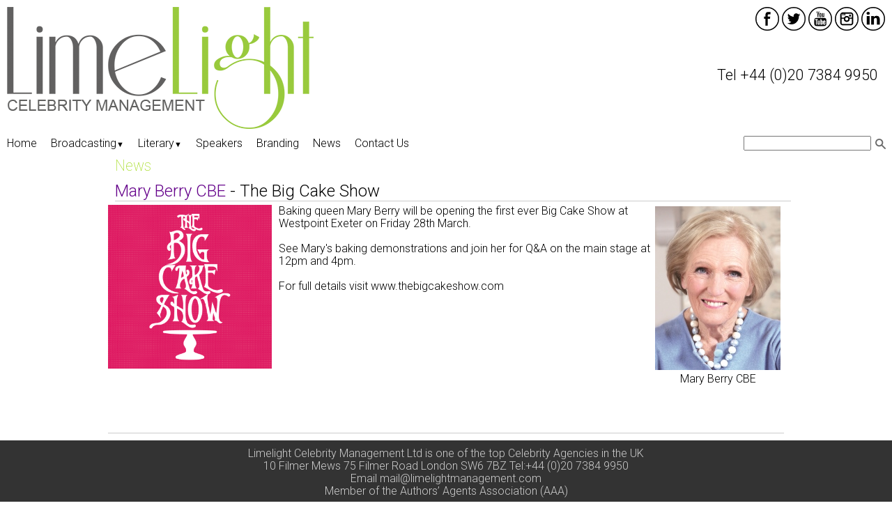

--- FILE ---
content_type: text/html; charset=UTF-8
request_url: https://www.limelightmanagement.com/news/281
body_size: 2522
content:
<!DOCTYPE html>
<html lang="en">
<head>
  <meta charset="utf-8">
  <meta name="format-detection" content="telephone=no">
  <meta name="viewport" content="width=device-width, initial-scale=1, maximum-scale=1">
  
  
  <title>Limelight Management</title>
	<link rel="stylesheet" href="/assets/css/styles.css">
	<!-- Include Sidr bundled CSS theme -->
	<link rel="stylesheet" href="/assets/sidr/stylesheets/jquery.sidr.dark.css"> 
	
	<script type="text/javascript" src="/assets/jquery/jquery-1.11.2.min.js"></script>
	<script type="text/javascript" src="/assets/jquery/jquery-migrate-1.2.1.min.js"></script>
	<script type="text/javascript" src="/assets/sidr/jquery.sidr.min.js"></script>



<script type="text/javascript">

var gaJsHost = (("https:" == document.location.protocol) ? "https://ssl." : "http://www.");

document.write(unescape("%3Cscript src='" + gaJsHost + "google-analytics.com/ga.js' type='text/javascript'%3E%3C/script%3E"));

</script>

<script type="text/javascript">

try {

var pageTracker = _gat._getTracker("UA-3142948-37");

pageTracker._trackPageview();

} catch(err) {}</script>

<meta name="google-site-verification" content="bDByQ_ThpW8nf-e918DITXQCsFCSzLogBsdpYy9Luoc" />

<link href='https://fonts.googleapis.com/css?family=Roboto:100,100italic,300,300italic,400,400italic,500,500italic,700,700italic,900,900italic' rel='stylesheet'>


  
	
	<script type="text/javascript">
    $(document).ready(function(){
			  $('#left-menu').sidr({displace: true,
						   onOpen: function(){
							   // Change the menu icon on open
							   $('#left-menu img.mobileMenuIcon').attr('src','new-image-file');
							   document.getElementById("menu-image").src="/assets/images/social/delete-64x64-white.png";
						   },
						   onClose: function(){
							   // change the menu icon on close
							   document.getElementById("menu-image").src="/assets/images/social/hamburger-64x64-white.png";
						   }		
			});

		});	
	</script>
  </head>  
<body>
<div id="page_container">

<div id="header-thin">
	<div id="iconbar">
		<div class="menu-trigger">
			<a id="left-menu" href="#sidr"><img src="/assets/images/social/hamburger-64x64-white.png" width="34" height="34" border="0" id="menu-image"></a>
		</div>
		<div id="company-social">
			<a href="https://www.facebook.com/pages/Limelight-Celebrity-Management-Ltd/399328580099859?fref=ts">
				<img src="/assets/images/social/facebook-64x64-black-18c.png" width="34" height="34" border="0">
			</a>
			<a href="https://twitter.com/Fionalimelight">
				<img src="/assets/images/social/twitter-64x64-black-17c.png" width="34" height="34" border="0">
			</a>
			<a href="https://www.youtube.com/channel/UCCmxquRk_blKqjR8jKRryFA">
				<img src="/assets/images/social/youtube-64x64-black-9c.png" width="34" height="34" border="0">
			</a>
			<a href="https://instagram.com/limelightcelebritymanagement/">
				<img src="/assets/images/social/instagram-64x64-black-16c.png" width="34" height="34" border="0">
			</a>
			<a href="https://www.linkedin.com/company/limelight-celebrity-management/">
				<img src="/assets/images/social/linkedin-64x64-black-18c.png" width="34" height="34" border="0">
			</a>
		</div>
	</div>
	<div id="company-telephone">
		Tel +44 (0)20 7384 9950
	</div>
	<div id="header-logo">
		<img src="/assets/images/new_logos/newer_logo.png" onclick="location.href='/home';">
	</div>

		
</div>




<div id="header">
	<div id="header-logo">
		<img src="/assets/images/new_logos/newer_logo.png" onclick="location.href='/home';">
	</div>
	<div id="header-right">
		<div id="company-social">
			<a href="https://www.facebook.com/pages/Limelight-Celebrity-Management-Ltd/399328580099859?fref=ts">
				<img src="/assets/images/social/facebook-64x64-black-18c.png" width="34" height="34" border="0">
			</a>
			<a href="https://twitter.com/Fionalimelight">
				<img src="/assets/images/social/twitter-64x64-black-17c.png" width="34" height="34" border="0">
			</a>
			<a href="https://www.youtube.com/channel/UCCmxquRk_blKqjR8jKRryFA">
				<img src="/assets/images/social/youtube-64x64-black-9c.png" width="34" height="34" border="0">
			</a>
			<a href="https://instagram.com/limelightcelebritymanagement/">
				<img src="/assets/images/social/instagram-64x64-black-16c.png" width="34" height="34" border="0">
			</a>
			<a href="https://www.linkedin.com/company/limelight-celebrity-management/">
				<img src="/assets/images/social/linkedin-64x64-black-18c.png" width="34" height="34" border="0">
			</a>
			</div>
					<div id="company-telephone">
			Tel +44 (0)20 7384 9950
		</div>
	</div>
</div><div id="menu-search-wrap">

<div class="menu-wrap">
	<nav class="menu">
		<ul class="clearfix">
			<li><a href="/">Home</a></li>
			<li><a href="#">Broadcasting<span class="arrow">&#9660;</span></a>
				<ul class="sub-menu">
					<li><a href="/clients">All Clients</a></li>
					<li><a href="/clients/male">Male</a></li>
					<li><a href="/clients/female">Female</a></li>
				</ul>
			</li>
			
			<li><a href="#">Literary<span class="arrow">&#9660;</span></a>
				<ul class="sub-menu">
					<li><a href="/clients/authors">Authors</a></li>
					<li><a href="/books">Books</a></li>
					<li><a href="/submissions">Submissions</a></li>
				</ul>			
			</li>
			<li><a href="/clients/speakers">Speakers</a></li>
			<li><a href="/brands">Branding</a></li>
			<li><a href="/news">News</a></li>
			<li><a href="/contact">Contact Us</a></li>
		</ul>
	</nav>
</div>


<div id="searchbox">
	<form id="seachform" action="/search" method="post">
		<input type="text" name="stext" value=""/>
		<input type="image" src="/assets/images/social/search.png" alt="Search"/> &nbsp;
	</form>
</div>
</div>

<div id="sidr">
	<ul id="menu-thin-list">
		<li><a href="/">Home</a></li>
		<li><a href="#">Broadcasting</a>
			<ul class="menu-thin-l2">
				<li><a href="/clients">All Clients</a></li>
				<li><a href="/clients/male">Male</a></li>
				<li><a href="/clients/female">Female</a></li>
			</ul>
		</li>
		<li><a href="#">Literary</a>
			<ul class="menu-thin-l2">
				<li><a href="/clients/authors">Authors</a></li>
				<li><a href="/books">Books</a></li>
				<li><a href="/submissions">Submissions</a></li>
			</ul>			
		</li>
		<li><a href="/clients/speakers">Speakers</a></li>
		<li><a href="/brands">Branding</a></li>
		<li><a href="/news">News</a></li>
		<li><a href="/contact">Contact Us</a></li>
	</ul>
</div>


<div id="bodycontainer">


	<div id="page_title">
		News
	</div>
	<div id="newsitem">

		<div id="newsitem_header">
			<a href="/client/Mary-Berry"><span style="color: #64008a;">Mary Berry CBE</span> - The Big Cake Show</a>
			<!--<a href="/news/281"><span style="color: #64008a;">Mary Berry CBE</span> - The Big Cake Show</a>-->
		</div>
		
		<div id="newsitem_detail">

					<div id="newsitem_image">
				<img src="/uploaded_files/list/1394024174-big-cake-show-share-logo.jpg">
			</div>
			

		
		
		
		<!--	<div id="newsitem_text"> -->
			<div id="newsitem_text">
				Baking queen Mary Berry will be opening the first ever Big Cake Show at Westpoint Exeter on Friday 28th March.<div><br></div><div>See Mary's baking demonstrations and join her for Q&amp;A on the main stage at 12pm and 4pm.</div><div><br></div><div>For full details visit <a href="http://www.thebigcakeshow.com/" title="" target="_blank">www.thebigcakeshow.com</a></div>			</div>



			<div id="newsitem_celeb">
				<div id="newsitem_celeb_img">
				
				
					<a href="/client/Mary-Berry" >
						<img src="/uploaded_files/client/1478698073-MaryBerry_web_large_2.jpg" alt="Mary Berry CBE" name="cCe5GdC"></a>
				
				</div>
				<div class="ns_celeb_name">
					<a href="/client/Mary-Berry">Mary Berry CBE</a>
				</div>
			</div>
			

		</div>

	
		
		
	</div>
	
	
	
	





<div id="footer">
	<div id="footer_text">
		<p align="center" style="color: #ffffff;">
<span style="color:#cccccc; font-size: 12pt;">
Limelight Celebrity Management Ltd is one of the top Celebrity Agencies in the UK<br>
10 Filmer Mews 75 Filmer Road London SW6 7BZ Tel:+44 (0)20 7384 9950<br>Email mail@limelightmanagement.com<br>
Member of the Authors’ Agents Association (AAA)<br>
<br>
</span>
&copy; copyright 2026 Limelight Celebrity Management Ltd. All rights reserved.
</p>	</div>

</div>



	</div>
  </div>
  </body>
</html>





--- FILE ---
content_type: text/css
request_url: https://www.limelightmanagement.com/assets/css/styles.css
body_size: 6580
content:
/**
 * Eric Meyer's Reset CSS v2.0 (http://meyerweb.com/eric/tools/css/reset/)
 * http://cssreset.com
 */
html, body, div, span, applet, object, iframe,
h1, h2, h3, h4, h5, h6, p, blockquote, pre,
a, abbr, acronym, address, big, cite, code,
del, dfn, em, img, ins, kbd, q, s, samp,
small, strike, strong, sub, sup, tt, var,
b, u, i, center,
dl, dt, dd, ol, ul, li,
fieldset, form, label, legend,
table, caption, tbody, tfoot, thead, tr, th, td,
article, aside, canvas, details, embed,
figure, figcaption, footer, header, hgroup,
menu, nav, output, ruby, section, summary,
time, mark, audio, video {
	margin: 0;
	padding: 0;
	border: 0;
	font-size: 100%;
	font: inherit;
	vertical-align: baseline;
}
/* HTML5 display-role reset for older browsers */
article, aside, details, figcaption, figure,
footer, header, hgroup, menu, nav, section {
	display: block;
}
body {
	line-height: 1;
	font-family: Roboto;
	font-weight: 300;	
}
ol, ul {
	list-style: none;
}
blockquote, q {
	quotes: none;
}
blockquote:before, blockquote:after,
q:before, q:after {
	content: '';
	content: none;
}
table {
	border-collapse: collapse;
	border-spacing: 0;
}

@mixin my-vertical-align {
  position: relative;
  top: 50%;
  -webkit-transform: translateY(-50%);
  -ms-transform: translateY(-50%);
  transform: translateY(-50%);
}


/* General settings for all major sections   */
#p1_images, #p1_bodytext, #p1_news, #p1_twitter, #p1_insta, #p1_face, #footer, #p1_news_header, #p1_news_stories, 
	#menu-search-wrap, .news_story, .menu-wrap , .ns_header , #client, #clients, #contact, #brands, #submissions, #newsitem, #newsitem_header,
	#search-results, #search-results-list{
        display: block;
        position: relative;
        float: left;
		background: #fff;
		border-bottom: 1px solid #ccc;
		line-height: 115%;
}

#header, #header-thin, #footer, #p1_images, #p1_bodytext , .menu-wrap, .ns_header, #search-results, #newsitem_header {
	width: 100%;
}

body {
	background: #fff;
}


/* Class for all page titles */
#page_title {
	display: block;
	width: 100%;
	text-indent: 10px;
	/* border-bottom: 1px solid #ccc; */
	line-height: 160%;
	margin-bottom: 4px;
	padding-bottom: 2px;
	text-align: left;
	font-size: 16pt;
	font-weight:100;
  	color: #97D700;
}


/* Class to give maximum body width  */
#bodycontainer {
	max-width: 970px; 
	margin-left: auto; 
	margin-right: auto;
}


/* Contact Page */
#contact{
	width: 100%;

}

#contact_big{
	display: block;
	width: 100%;
}
#contact_small{
	display: none;
}

a {
	text-decoration: none;
	color: #919191;
}

.tester_left{
	display: inline-block;
	text-align: right;
	/*vertical-align: top;*/
	width: 50%;
	margin-left: 0px;
	margin-right: 0px;
	padding-top:4px;
	margin-top: 10px;
}
.addr_pic img{
	width: 100px;
}
.tester_right{
	display: inline-block;
	text-align: left;
	vertical-align: top;
	width: auto;
	margin-left: 0px;
	margin-right: 0px;
	margin-top: 10px;
}

#contact_map{
	margin-top: 10px;
	display: block;
	width: 100%;
	text-align: center;
	margin-bottom: 10px;

}
#contact_frame{
	margin-left: auto;
	margin-right: auto;

	position:relative;
	padding-bottom: 50%;
	height: 0;
	width: 50%;
	overflow: hidden;
}
#contact_frame iframe{
	position: absolute;
	top: 0;
	left: 0;
	width: 100%;
	height: 100%;
}

#mc_embed_signup{
	margin-left: auto;
	margin-right: auto;
	width: 50%;
	margin-top: 100px;
	padding-top: 20px;
	padding-bottom: 20px;
	font-size: 32pt;
	
	text-decoration: underline;

}

.media_col{
	float: left; 
	width: 33.33%;
}

.addrimg img{
	position: relative;
	top: 3px;
	width: 18px;
}


/* Height to match that of the icon - so that clicks work properly on IOS*/
#left-menu{
	font-size: 34px;
}


#header-thin, #sidr{
	display: none;
}

#header-thin a, #header #header-right #company-social a, #clients a, #books a, .tester_right a, #contact_small a, #newsitem_text a, #client_photo_contact a, #mc_embed_signup a, .newsbox_client a{
	text-decoration:none;
		color: #000;

}


#page_container {
	margin-top: 10px;
	margin-left: auto;
	margin-right: auto;
	width: 100%;
	
	font-family: Roboto; 
	font-weight: 300;
	font-size: 12pt;
	color: #000;
	min-width: 320px;
}

#menu-thin {
	margin-top: 10px;
	margin-left: 10px;;
	
	font-family: Roboto; 
	font-weight: 300;
	
	font-size: 12pt;
	color: #000;
}




#header {
	 width: 100%;
	 margin-bottom:5px;
	 margin-top:5px;
	 font-size: 12pt;
	 overflow: hidden;
	 height: 180px;
	 }

#header #header-logo {
	float: left;
	width: 460px;

	}
	
	
#header #header-logo  img{
	/*width: 100%*/
	}



#header #header-right{
	float: none;
	display: block;
	text-align: right;
	margin-right: 10px;
	margin-bottom: 5px;
	height: 100%;
}
	 
#header #header-right #company-social{
	display: inline;
}

#company-social img {
	transition: 0.70s;
	-webkit-transition: 0.70s;
	-moz-transition: 0.70s;
	-ms-transition: 0.70s;
	-o-transition: 0.70s;
  }

#company-social img:hover {
	transition: 0.70s;
	-webkit-transition: 0.70s;
	-moz-transition: 0.70s;
	-ms-transition: 0.70s;
	-o-transition: 0.70s;
	-webkit-transform: rotate(360deg);
	-moz-transform: rotate(360deg);
	-o-transform: rotate(360deg);
	-ms-transform: rotate(360deg);
	transform: rotate(360deg);
}

#header #header-right .header-text {
	display: block;
	position: relative;
	top: 25px;
}
#header #header-right #company-telephone {
	display: block;
	/* position: absolute; */
	right: 0;
	bottom: 0;
	margin-left: 2%;
	font-size: 16pt;
	margin-top: 50px;
	margin-bottom: 20px;
	margin-right: 10px;
	}
	 

#p1_popup button{
	background-color: white;
	border: 1px solid black;
	color: black;
	padding: 15px 32px;
	text-align: center;
	text-decoration: none;
	display: inline-block;
	font-size: 16px;
	width: 200px;
	margin-bottom: 10px;
}	

#p1_popup  button:hover {
	background-color: grey;
	color: white;
}
	
.modal {
    /* display: none; /* Hidden by default */
	position: fixed; /* Stay in place */
	z-index: 1; /* Sit on top */
	padding-top: 5%;
	left: 0;
    top: 0;
    width: 100%; /* Full width */
    height: 100%; /* Full height */
    overflow: auto; /* Enable scroll if needed */
    background-color: rgb(0,0,0); /* Fallback color */
	background-color: rgba(0,0,0,0.4); /* Black w/ opacity */
	
	/* Allows us to fade in the popup */
	visibility: none;
	opacity: 0;
	transition: opacity 600ms, visibility 600ms; 
}

.modal-content {
    background-color: #fefefe;
    margin: auto; /* 15% from the top and centered */
    padding: 20px;
    border: 1px solid #888;
	width: 80%; /* Could be more or less, depending on screen size */
	max-width: 500px;
	text-align: center;
	font: inherit;
	margin-top: 200px;
	/* visibility: none;
	opacity: 0;
	transition: opacity 600ms, visibility 600ms; */
}

#modal-text {
	margin-top: 20px;
	margin-bottom: 20px;
}
#modal-buttons {
	line-height: 150%
}

.clearfix:after {
	display: block;
	clear: both;
}

#menu-search-wrap{
	width: 100%;
	border-bottom: none;
}

.menu-wrap{
    background:#ffffff;
	width: 620px;
	border-bottom: none;
	}

.menu {
	display: inline;
	margin: 0px auto;
}

.menu li {
    margin:0px;
    list-style:none;
}

.menu a {
    transition:all linear 0.15s;
    color:#000000;
	text-decoration:none;
}	

.menu li:hover > a, .menu .current-item > a {
    text-decoration:none;
}

.menu .arrow {
    font-size:11px;
    line-height:0%;
}

.menu > ul > li {
    float:left;
    display:inline-block;
    position:relative;
}

.menu > ul > li > a {
    padding:2px 10px;
	padding-bottom: 5px;
    display:inline-block;
    /*text-shadow:0px 1px 0px rgba(0,0,0,0.4);*/
}

.menu > ul > li:hover > a, .menu > ul > .current-item > a {
    background:#97D700;
	color: #fff;
}

/*----- Bottom Level -----*/
.sub-menu {
    width:200%;
    padding:5px 0px;
    position:absolute;
    top:100%;
    left:0px;
    z-index:-1;
    opacity:0;
    transition:opacity linear 0.15s;
    box-shadow:0px 2px 3px rgba(0,0,0,0.2);
    background:#fff;
}

.menu li:hover .sub-menu {
    z-index:1;
    opacity:1;
}

.sub-menu li {
    display:block;
}
 
.sub-menu li a {
    padding:5px 15px;
    display:block;
}
 
.sub-menu li a:hover, .sub-menu .current-item a {
    background:#97D700;
	color: #fff;
}

#searchbox{
	display: inline-block;
	float: right;
	top: -5px;
}
#searchbox input[type=text]{
	position: absolute;
	top: 0px;
	right: 30px;
	width: 175px;
	font-size: 10pt;
	color:#000000;

}

/* Search results */
#search-results{
	line-height: 115%;
	margin-top: 10px;
	padding-bottom: 10px;
	padding-left: 10px;
}

#search-results-list{
	display: block;
	margin-bottom:100px;
		padding-left: 10px;
		padding-right: 10px;

}
.search-result{
	width: 100%;
	float: left;
	margin-top: 10px;
	cursor: pointer;
}
.search-result a{
	text-decoration: none;
	color: #000000;
}

.search-result-title{
    background:#97D700;
	color: #fff;
		cursor: pointer;

}
.search-result-detail{
	width: 100%;
	cursor: pointer;
}
.search-result-detail-image{
	float: left;
	display: inline;
	margin-right: 10px;
	cursor: pointer;

}
.search-result-detail-image img{
	width: 235px;
}
.search-result-detail-text{
	display: inline;
	width: 100%;
	overflow: hidden;
	cursor: pointer;

}

#search-nav{
	margin-top: 5px;
}

.search-navbutton{
	margin-right: 10px;
}

.search-navbutton a{
	text-decoration: none;
	color: #97D700;
}





/* Header page specific **/
	
#p1_images{
	margin-top: 5px;
	margin-bottom: 20px;
}
.celebs{
	display: none;
}

#p1_images img{
	width: 100%;
	font-size: 0;
	}

#p1_bodytext{
	 margin-bottom:10px;
	 margin-left: 0%;
	 font-size: 13pt;
	 color: black;
}
#p1_bodytext #body-text{
	 top: 0px;
	 min-height: 182px;
	 margin-left: 1%;
	 margin-right: 230px;
	position:relative;

	 }
#p1_bodytext #body-text p{
	margin-bottom: 1em;
	 }
#p1_bodytext  #body-text #body-image{
	position: absolute;
	top: 0;
	right: -230px;
	width: 230px;
	height: 172px;
	min-height: 100%;
	}


#p1_sidebar{
	width: 30%;
	float: right;
}

#p1_news{
	width: 36%;
	margin-right: 1%;
	margin-left: 1%;
	float: left;
	/*height: 200px;*/
}

#p1_news #p1_news_header{
	width: 100%;
	 font-size: 18pt;
	 margin-bottom: 10px;

}
#p1_news_header {
	border-bottom: none;
}

#p1_news #p1_news_stories{
	border-bottom: none;
}


#p1_tweets {
	display: inline-block;
	margin: 0 0 0 0;
	width: 30%;
	float: none;
}


#p1_tweets iframe{
	width: 100% !important;
	/*height: 100px;*/

}
#p1_insta{
	display: inline-block;
	width: 30%;
	float: right;
}

#p1_insta_header{
	margin-top: 5px;
}

#p1_insta_header a{
	text-decoration: none;
	color: #919191;
}
#p1_insta_content{
	margin-top: 10px;
}

#page_title_text{
	text-align: center;
}


#footer{
	margin-top:10px;
	background: #333333;
	font-size: 10pt;
	box-shadow: 0px 500px 0px 500px #333333;
	border-bottom: none;
}
#footer a, #footer #footer-list a{
	text-decoration: none;
	color: #999;

}


#footer #footer_text {
	padding-top: 10px;
	width: 80%;
	margin-left: auto;
	margin-right: auto;
	margin-bottom: 10px;
	line-height: 130%;
	
}

#footer #footer_list {
	border-top: 1px solid #ccc;
	padding-top: 5px;
	width: 80%;
	margin-left: auto;
	margin-right: auto; 
	-webkit-columns: 4 150px;
  -moz-columns: 4 150px;
  columns: 4 150px;
  -webkit-column-gap: 2em;
  -moz-column-gap: 2em;
  column-gap: 2em;
	
}

.footer-letter {
	color:#666;
	border-bottom: 1px solid #666;
	margin-bottom:5px;
	margin-top:5px;

}

.news{
	padding-bottom: 20px;
}

.news_story {
	font-size: 10pt;
	margin-bottom:20px;
	border-bottom: none;
	overflow: hidden;
	cursor: pointer;
	width: 100%;
	}

/*
.news_story:hover, .news_story:hover > div, .news_story a:hover{
	background:#97D700;
	color: #fff;
}
*/

.ns_text:hover, .ns_text2:hover {
	background:#97D700;
	color: #fff;
}



.ns_header {
	font-size: 18pt;
	margin-bottom: 5px;
}

.ns_header a {
	text-decoration: none;
	color: inherit;
}

.ns_celeb{
	float: left;
	width: 110px;
	min-height: 160px;
}

.ns_celeb_img {
}

.ns_celeb_name{
	margin-left: auto;
	margin-right: auto;
	text-align:center;
}
.ns_celeb_name a{
	text-decoration: none;
	color: #000000;
}
.ns_celeb_name a:hover{
	color: #616060;
}

.ns_text {
	display: block;
	overflow: hidden;
	min-width: 110px;
	
	line-height: 1.2em;
	height: 9.6em;
	padding-bottom: 0.1em;
}
.ns_text a {
	text-decoration: none;
	color: inherit;


}


.ns_text2 {
	display: block;
	overflow: hidden;
	min-width: 110px;
	line-height: 1.2em;

	height: 9.6em;
	padding-bottom: 0.1em;
}
.ns_text2 a {
	text-decoration: none;
	color: inherit;
}



/* News list page formats*/
#news{
	width: 98%;
	margin-right: 10px;
	margin-left: 10px;
}
#newsletter_link {
	color: #97D700;
	display: inline-block;
	text-indent: 0;
}
#news_stories{
	border-bottom: none;
}
#news_stories .ns_celeb{
	float: left;
	width: 110px;
	min-height: 160px;
}
#news_stories .ns_text{
	height: auto;
}


/* News item page formats*/
#news_item{
	width: 98%;
	margin-right: 10px;
	margin-left: 10px;
}
#news_story{
	border-bottom: none;
}
#news_story .ns_celeb{
	float: left;
	width: 110px;
	min-height: 160px;
}
#news_story .ns_text{
	height: auto;
}


/* show single new item formats*/
/*#newsitem{
	width: 98%;
	margin-right: 10px;
	margin-left: 10px;
}*/

#newsitem{
	width: 100%;
}
#newsitem_header {
	margin-bottom: 5px;
	font-size: 18pt;
		margin-left: 10px;
}

#newsitem_header a {
	text-decoration: none;
	color: inherit;
}

#newsitem_detail{
width: 100%;
min-height: 360px;
	}
#newsitem_celeb{
	position: absolute;
	display: inline;
	height: 235px;
	/*width: 200px;*/
	float: right;
	right: 5px;
	top: 35px;

	}
#newsitem_text{
margin-left: 10px;
margin-right: 190px;
text-indent: 0px;
	}
	
#newsitem_text_full{
margin-left: 0px;
margin-right: 0px;
	}
	
#newsitem_image{
	height: 235px;
	/*width: 300px;*/
	/*min-height: 280px;*/
	float: left;
	/*position: relative;*/
	/*min-height: 280px;*/
	margin-right: 10px;
}
#newsitem_image img{
	height: 235px;
	/*width: 290px;*/
	/*min-height: 280px;*/
}
#newsitem_video{
	
	margin-top: 10px;
	margin-right: auto;
	margin-left: auto;
	/*margin-left: 200px;*/
	text-align: center;
	width: 100%;	
	
}

#newsitem_video_movie{
	
	margin-left: auto;
	margin-right: auto;
	text-align: center;

	position:relative;
	padding-bottom: 50%;
	height: 0;
	width: 90%;
	overflow: hidden;

}

#newsitem_video_movie iframe{
	position: absolute;
	top: 0;
	left: 0;
	width: 100%;
	height: 100%;
}




/* Client page formats*/


#client{
	margin-top: 10px;

}

#client_head{
	min-height: 40px;
	border-bottom: 1px solid #ccc;
	margin-bottom: 10px;
	padding-bottom: 10px;
}

#client_head_title{
	line-height: 115%;
	font-size: 22pt;
	float: left;
	width: auto;
	margin-top: 10px;
	margin-left: 10px;
}

#client_head_icon{
	display: inline;
	position: relative;
	float: right;
	margin-right: 10px;
}
#client_head_icon img{
	width: 34px;
	height: 34px;
	transition: 0.70s;
	-webkit-transition: 0.70s;
	-moz-transition: 0.70s;
	-ms-transition: 0.70s;
	-o-transition: 0.70s;
}


#client_head_icon img:hover {
	transition: 0.70s;
	-webkit-transition: 0.70s;
	-moz-transition: 0.70s;
	-ms-transition: 0.70s;
	-o-transition: 0.70s;
	-webkit-transform: rotate(360deg);
	-moz-transform: rotate(360deg);
	-o-transform: rotate(360deg);
	-ms-transform: rotate(360deg);
	transform: rotate(360deg);
}



#client_photo{
	width: 180px;
	float: left;
	/*height: 100%;*/
	height: 460px;
	margin-right: 15px;
	margin-left: 10px;
}

#client_cv{
	padding-top:5px;
	padding-bottom:5px;
	
	text-align: center;
    background:#97D700;
	color: #fff;
	cursor: pointer;
}

.client_cv_other {
	padding-top:5px;
	padding-bottom:5px;
	margin-top: 5px;
	text-align: center;
    background:#97D700;
	color: #fff;
	cursor: pointer;
}

#client_photo_contact{
	margin-left: 10px;
	margin-top: 10px;
}


#client_detail{
	float: none;
	display: block;
	margin-left: 10px;
	/*overflow: hidden;*/
	margin-right: 10px;

}

#client_detail_text, #client_detail_text font[color="#fff"], #client_detail_text font[color="#ffffff"], #client_detail_text span, #client_detail_text i{
	/*override any font color defined in DB */
	color: #000 !important;
	display: table;
}

#client_detail_text {
	min-height: 560px;
}

#client_images_other {
	display:block;
	text-align: center;
	float: left;
	width: 100%;

}
.images_detail {
	display: inline-block;
	padding: 0 0 10px 10px

}
.images_detail img {
	width: 240px;
}


#client_detail_booklist{

}
#client_detail_bookitem{
	display: inline-block;
	margin-right: 10px;
}
#client_detail_bookitem img{
	width: 100px;
		cursor: pointer;

}
.client_detail_book_detail {
	display: block;
	width: 100%;
	float: left;
	margin-bottom: 10px;
}



#client_detail_book{
	margin-bottom: 10px;
	margin-right: 10px;

}

#client_detail_book_header{
	font-size: 18pt;
	margin-top: 10px;
	border-bottom: 1px solid #ccc;
	margin-bottom: 10px;
	padding-bottom: 10px;
}

#client_detail_book_photo{
	float: left;
	padding-right: 10px;
	padding-bottom: 10px;
	min-height: 200px;
}

#client_detail_book_text{
	float: none;
	display: block;
	padding-left: 10px;
	overflow: visible;


}

#client_detail_book_text_header{
	font-size: 18pt;
	margin-top: 10px;
	border-bottom: 1px solid #ccc;
	margin-bottom: 10px;
	line-height: 115%;

}

#client_detail_book_text_text{

}


	
#client_detail_video{
	display: block;
	width: 100%;
	float: left;
		margin-bottom: 10px;

}

#client_detail_video_header{
	margin-top: 10px;
	font-size: 18pt;
	border-bottom: 1px solid #ccc;
	margin-bottom: 10px;
	padding-bottom: 10px;

}

#client_detail_video_movie{
	
	margin-left: auto;
	margin-right: auto;
	text-align: center;

	position:relative;
	padding-bottom: 50%;
	height: 0;
	width: 75%;
	overflow: hidden;	
}
/*
#client_detail_video_movie iframe{
	position: absolute;
	top: 0;
	left: 0;
	width: 100%;
	height: 100%;
}
*/
#client_detail_video_items{
	width: 100%;
	/* background-color: #ccc; */
	display: block;
	text-align:center;
}

.client_video_item_text{
	width:100%;
	margin-top: 5px;
	margin-bottom: 5px;
	text-align:center;
	background-color: white;

}
/*  970 wide - so set widths manually*/
.client_video_item_container {
	width: 195px;
}
.client_1video_item_container {
	width: 95%;
	display: inline-block;
	vertical-align: top;
}
.client_2video_item_container {
	width: 48%;
	display: inline-block;
	margin-right: 5px;
	vertical-align: top;
}
.client_3video_item_container {
	width: 32%;
	display: inline-block;
	margin-right: 5px;
	vertical-align: top;
}
.client_4video_item_container {
	width: 24%;
	display: inline-block;
	margin-right: 5px;
	vertical-align: top;
}

.client_video_item {
	position: relative;
	width: 100%;
	padding-top: 56.25%; /* 16:9 Aspect Ratio */

	transition: background 0.5s, color 0.5s, z-index 0s, transform 0.5s;
	transition-timing-function: ease;

}

/*
.client_video_item:hover, .client_video_item:hover a{
background:#E3E3E3;
transform: scale(1.3);
color: #666;
font-weight: 400;
z-index: 99;
}
*/

.client_video_item iframe {
	position: absolute;
	top: 0;
	left: 0;
	bottom: 0;
	right: 0;
	height: 100% !important;
	width: 100% !important;
}

.client_video_item video{
	position: absolute;
	top: 0;
	left: 0;
	bottom: 0;
	right: 0;
	height: 100% !important;
	width: 100% !important;
}


.client_1image_item_container {
	width: 95%;
	display: inline-block;
	vertical-align: top;
	margin-right: 5px;	
	z-index: 0;
}
.client_2image_item_container {
	width: 48%;
	display: inline-block;
	vertical-align: top;
	margin-right: 5px;
	z-index: 0;
}
.client_3image_item_container {
	width: 32%;
	display: inline-block;
	vertical-align: top;
	margin-right: 5px;
	z-index: 0;
}
.client_4image_item_container {
	width: 24%;
	display: inline-block;
	vertical-align: top;
	margin-right: 5px;
	z-index: 0;
}

.client_1image_item_container img, .client_2image_item_container img, .client_3image_item_container img, .client_4image_item_container img {
	position: relative;
	width: 100%;
}

.client_2image_item_container img, .client_3image_item_container img, .client_4image_item_container img{
	transition: z-index 0.5s, transform 0.5s;
	transition-timing-function: ease;
}

/*
.client_2image_item_container img:hover, .client_3image_item_container img:hover, .client_4image_item_container img:hover {
	transform: scale(1.3);
	z-index: 99;
}
*/

/* Brands list page formats */
#brands{
	margin-top: 10px;

}


#brands_list{
	float: none;
	display: block;
	margin-left: 10px;
	font-size: 0;
	overflow: hidden;
	text-align: center;
}

.brands_brand{
	display: inline-block;
	width: 180px;
	vertical-align: middle;
	height: 100%;
	margin-left:20px;
	margin-right: 20px;
		cursor: pointer;

}
.brands_brand img{
	width: 100%;
		margin: 0 0 0 0;
	padding: 0 0 0 0;
}
.brands_brand_name {
	font-size: 12pt;
	text-align: center;
	height: 3em;
	vertical-align: center;
	display: none;
}




/* Clients list page formats*/
#clients{
	margin-top: 10px;
	margin-left: 0px;

}


#clients_menu{
	width: 180px;
	float: left;
	margin-right: 10px;
}

#clients_selection_who{
	margin-left: auto;
	margin-right: auto;
	text-align: center;
	}


#clients_menu input[type=radio], input[type=checkbox] {
		display:none;
	}

#clients_menu  input[type=radio] + label, input[type=checkbox] + label {
		display:inline-block;
		margin:-2px;
		padding: 4px 0px;
		
		margin-bottom: 0;
		font-size: 14px;
		line-height: 20px;
		color: #000;
		text-align: center;
		text-shadow: 0 1px 1px rgba(255,255,255,0.75);
		vertical-align: middle;
		cursor: pointer;
		background-color: #ffffff;
		border: 1px solid #ccc;
		border-color: #e6e6e6 #e6e6e6 #bfbfbf;
		border-color: rgba(0,0,0,0.1) rgba(0,0,0,0.1) rgba(0,0,0,0.25);
		border-bottom-color: #b3b3b3;
		-webkit-box-shadow: inset 0 1px 0 rgba(255,255,255,0.2),0 1px 2px rgba(0,0,0,0.05);
		-moz-box-shadow: inset 0 1px 0 rgba(255,255,255,0.2),0 1px 2px rgba(0,0,0,0.05);
		box-shadow: inset 0 1px 0 rgba(255,255,255,0.2),0 1px 2px rgba(0,0,0,0.05);
	}

#clients_menu  input[type=checkbox] + label {
	width: 100%;
	}	
#clients_menu  input[type=radio] + label {
	padding: 4px 12px;
	}	
	
	
#clients_menu  input[type=radio]:checked + label, input[type=checkbox]:checked + label{
		   background-image: none;
		outline: 0;
		-webkit-box-shadow: inset 0 2px 4px rgba(0,0,0,0.15),0 1px 2px rgba(0,0,0,0.05);
		-moz-box-shadow: inset 0 2px 4px rgba(0,0,0,0.15),0 1px 2px rgba(0,0,0,0.05);
		box-shadow: inset 0 2px 4px rgba(0,0,0,0.15),0 1px 2px rgba(0,0,0,0.05);
			background-color:#e0e0e0;
			
			
	background-color:#97D700;
	color: #fff;
	}	
	
#clients_list{
	float: none;
	display: block;
	margin-left: 0px;
	font-size: 0;
	overflow: hidden;
	text-align: center;
}

.clients_client{
	display: inline-block;
	width: 180px;
	vertical-align: bottom;
}
.clients_client img{
	width: 100%;
		margin: 0 0 0 0;
	padding: 0 0 0 0;
}
.clients_client_name {
	font-size: 12pt;
	text-align: center;
	height: 3em;
	vertical-align: center;
}



#p1_news_stories {
	text-align: center;
	margin-top: 10px;
}
.newsbox{
	display: inline-block;
	width: 240px;
	vertical-align: bottom;
	cursor: pointer;
	margin-left: 5px;
	margin-right: 5px;
	padding-left: 5px;
	padding-right: 5px;
	margin-bottom: 15px;
	transition: background 0.5s, color 0.5s, transform 0.5s;
	transition-timing-function: ease;
	
 /*   border-style: solid;
    border-width: 1px; */
}

.newsbox:hover, .newsbox:hover a{
	background:#E3E3E3;
	transform: scale(1.1);
	color: #666;
	font-weight: 400;

	/*background:#97D700; 
	color: #fff;*/
}

.newsbox_title{
	text-align: left;
	height: 4em;
	/*font-size: 11pt;*/
	/*font-weight: bold;*/
	vertical-align: bottom;
	border-bottom: 1px solid #ccc;	
	font-size: 12pt;
	color: black;
}

.newsbox_title p{
  position: relative;
  top: 50%;
  -webkit-transform: translateY(-50%);
  -ms-transform: translateY(-50%);
  transform: translateY(-50%);
  }
.newsbox_content{
	margin-top: 0px;
	display:inline-block;
	width:100%;
	overflow: hidden;
	font-size: 10pt;
	text-align: left;
	height: 12.3em;

}

.newsbox_content p{
}

.newsbox_content img{
	width: 100%;
	margin: 0 0 0 0;
	padding: 0 0 0 0;
	text-align: center;


 position: relative;
  top: 50%;
  -webkit-transform: translateY(-50%);
  -ms-transform: translateY(-50%);
  transform: translateY(-50%);

	
}
.newsbox_client{
	text-align: center;
	height: 3em;
}
.newsbox_client p {
  position: relative;
  top: 50%;
  -webkit-transform: translateY(-50%);
  -ms-transform: translateY(-50%);
  transform: translateY(-50%);
}



/* Books list page formats*/
#books{
	margin-top: 10px;
	margin-left: 0px;

}

#books_menu{
	width: 180px;
	float: left;
	margin-right: 10px;
}




#books_menu input[type=radio], input[type=checkbox] {
		display:none;
	}

#books_menu  input[type=radio] + label, input[type=checkbox] + label {
		display:inline-block;
		margin:-2px;
		padding: 4px 0px;
		margin-bottom: 0;
		font-size: 14px;
		line-height: 20px;
		color: #000;
		text-align: center;
		text-shadow: 0 1px 1px rgba(255,255,255,0.75);
		vertical-align: middle;
		cursor: pointer;
		background-color: #ffffff;
		border: 1px solid #ccc;
		border-color: #e6e6e6 #e6e6e6 #bfbfbf;
		border-color: rgba(0,0,0,0.1) rgba(0,0,0,0.1) rgba(0,0,0,0.25);
		border-bottom-color: #b3b3b3;
		-webkit-box-shadow: inset 0 1px 0 rgba(255,255,255,0.2),0 1px 2px rgba(0,0,0,0.05);
		-moz-box-shadow: inset 0 1px 0 rgba(255,255,255,0.2),0 1px 2px rgba(0,0,0,0.05);
		box-shadow: inset 0 1px 0 rgba(255,255,255,0.2),0 1px 2px rgba(0,0,0,0.05);
	}

#books_menu  input[type=checkbox] + label {
	}	
#books_menu  input[type=radio] + label {
	padding: 4px 12px;
	width: 160px;

	}	
	
	
#books_menu  input[type=radio]:checked + label, input[type=checkbox]:checked + label{
		   background-image: none;
		outline: 0;
		-webkit-box-shadow: inset 0 2px 4px rgba(0,0,0,0.15),0 1px 2px rgba(0,0,0,0.05);
		-moz-box-shadow: inset 0 2px 4px rgba(0,0,0,0.15),0 1px 2px rgba(0,0,0,0.05);
		box-shadow: inset 0 2px 4px rgba(0,0,0,0.15),0 1px 2px rgba(0,0,0,0.05);
			background-color:#e0e0e0;
			
			
	background-color:#97D700;
	color: #fff;
	}
	
#books_selection_type{
	margin-left: auto;
	margin-right: auto;
	text-align: center;
	}
	
#books_list{
	float: none;
	display: block;
	margin-left: 0px;
	font-size: 0;
	overflow: hidden;
	text-align: center;


}



.books_book{
	display: inline-block;
	width: 180px;
	margin-left: 5px;
	margin-right: 5px;
		vertical-align: bottom;

	}
/*
.books_book_outer{
	width: 100%;
	height: 300px;
	background: green;
	vertical-align: bottom;
}
*/

.books_book img{
	width: 100%;
	margin: 0 0 0 0;
	padding: 0 0 0 0;
		vertical-align: bottom;

}
.books_book_name {
	font-size: 12pt;
	text-align: center;
	height: 3em;
	margin-top: 5px;
}

.books_book_buy{
	text-align: center;
	width: 100%;
	background-color:#aaaaaa;
	color: #fff;
	font-size: 12pt;
	height: 1.5em;
	padding-top: 0.5em;
	margin-top: 10px;
	cursor: pointer;
}



/*Submissions page formats*/
#submissions{
	margin-left: 10px;
}

.sub_text{
	margin-bottom: 1em;
}
.sub_head{
	font-size: 14pt;
	font-weight: bold;
	padding-top:1em;
	padding-bottom: 1em;
}
.sub_indent_text{
margin-left: 50px;
}
.sub_indent_text ol{
	list-style: decimal;
}
.sub_indent_text li{
	margin-bottom: 1em;
}

/***************************************************/
/***************************************************/
/***************************************************/
/***************************************************/
/***************************************************/
@media(max-width: 820px) {
#searchbox {
	 display:none;
	 }

.media_col{
	width: 49%;
	text-align: center;

	}

#p1_insta{
	display: block;
	width: 99%;
}

}


/***************************************************/
/***************************************************/
/***************************************************/
/***************************************************/
/***************************************************/

@media(max-width: 769px) {
#header {
	 display:none;
	 }

.media_col{
		width: 99%;
		text-align: center;
		display: block;
	}

	#header-thin{
	display: block;
}
.header-text {
	font-size: 13pt; 
}
#header-thin #company-telephone{
	width: 100%;
	float: none;
	text-align: center;
	position: relative;
	display: block;
	font-size: 14pt;
	margin-bottom: 5px;
}
#header-thin #iconbar{
	display: block;
	float: none;
	width: 100%;
	height: 45px;
	margin-top: 1%;

}

.menu-trigger:hover {
	background: inherit;
}
/*.menu-trigger:hover a {
	display: none;
}*/


#header-thin #iconbar .menu-trigger{
	/*display: inline;*/
	float: left;
	margin-left: 1%;
}
#header-thin #iconbar #company-social{
	float: right;
	margin-right: 1%;

}


#header-thin #header-logo{
	margin-left: auto;
	margin-right: auto;
	float: none;
	display: block;
	width: 42%;
	min-width: 200px;
	/*width: 460px;*/	
}
#header-thin #header-logo img{
	width: 100%;
}

#header-thin .header-text {
	margin-top: 5px;
	margin-bottom: 5px;
	text-align: center;
	/* font-size: 10pt; */
}

#p1_bodytext{
	display: none;
}


#p1_news{
	width: 100%;
	margin-right: 0;
	margin-left: 0;
}


/*
#p1_twitter{
	width: 49%;
} 
 
#p1_insta{
	width: 49%;
} 

*/

 
#p1_sidebar{
	width: 100%;
	float: none;
	text-align: center;
	margin-left: auto;
	margin-right: auto;
	margin-bottom: 5px;
	 
	 
}

#header-thin, #sidr{
	-webkit-overflow-scrolling: touch;
}

#page_title_text{
	/* font-size: 10pt;*/
}

.sidr{
	width: 175px !important;
}

.menu-wrap{
	display: none;
}

.ns_header {
	font-size: 14pt;
}

.ns_text {
	margin-right: 5px;;
}

#newsitem_header {
	font-size: 14pt;
}

/* Small format Client display page */
#client_detail_book_text{
	float: right;
	display: block;
	padding-left: 10px;

}


/* Small format Clients list display page */
.clients_client{
	width: 100px;
	}
.clients_client_name {
	/* font-size: 10pt;*/
}
#clients_list{
	text-align: center;
}

#clients_menu{
	display: block;
	width: 100%;
	float: none;
}
/*
#clients_selection_who{

}
*/
#clients_selection_category{
	display: none;
}	
#clients_header{
	text-align: center;
}

.client_3video_item_container {
	width: 48%;
}
.client_4video_item_container {
	width: 48%;
}

.client_3image_item_container {
	width: 48%;
}
.client_4image_item_container {
	width: 48%;
}

#books_menu{
	display: block;
	width: 100%;
	float: none;
}
#books_list{
	margin-left: 0px;
	}
	
#books_menu  input[type=radio] + label {
	width: auto;
}

.brands_brand{
	width: 100px;
	margin-left:8px;
	margin-right: 8px;
	}

.books_book{
	width: 96px;
	margin-left: 2px;
	margin-right: 2px;
}
.books_book_name {
	font-size: 10pt;
	text-align: center;
	height: 3em;
}

.books_book_buy{
	font-size: 10pt;

	text-align: center;
	width: 100%;
	background-color:#97D700;
	color: #fff;
	height: 1.5em;
	padding-top: 0.5em;
	cursor: pointer;
}



#contact_big{
	display: none;
}
#contact_small{
	display: block;
	width: 100%;
}
#contact_small_container {
	margin-left: auto;
	margin-right: auto;
	text-align: center;

}

#mc_embed_signup{
	width: 80%;
}
#contact_frame{
	width: 80%;
		padding-bottom: 80%;
}


#submissions, .sub_head {
	/* font-size: 10pt; */
}
.sub_head{
	font-weight: bold;
}


/* show single new item formats*/
#newsitem{
	font-size: 12pt;
}

#newsitem_image{
	width: 100%;
	text-align: center;	
}
#newsitem_image img{
	height: 235px;
}


#newsitem_text{
	width: 100%;
	text-align: center;
	margin-left: 0;
}
#newsitem_video{
	margin-right: auto;
	margin-left: auto;
	text-align: center;
}
#newsitem_celeb{
	display: none;
}





#client_detail{
	/* font-size: 10pt;*/ 
	margin-left: 5px;
	overflow: visible;
}
#client_detail_text{
	margin-left: 5px;
	margin-right: 5px;

}

#client_photo {
	height: 300px;

}


/*
#client_photo_contact{
	display: none; 
}
*/



#client_detail_book{
	margin-left: 5px;
	margin-right: 5px;
}
#client_detail_book_text{
	float: none;
}
#client_detail_video_header{
	margin-left: 5px;
}


#client_detail_video_movie{
	
	margin-left: auto;
}

.newsbox{
	width: 40%;
}



}


/***************************************************/
/***************************************************/
/***************************************************/
/***************************************************/
/***************************************************/


@media(max-width: 400px) {

#p1_twitter{
	width: 100%;
} 
 
#p1_insta{
	width: 100%;
} 

/*  For p1_popup */
.modal-content {
    width: 80%; /* Could be more or less, depending on screen size */
}

#newsletter_link {
	font-size: 11pt;
	font-weight: bold;
}
#newsitem{
	font-size: 10pt;
}
#newsitem_celeb{
	width: 160px;
	min-height: 220px;
}
#newsitem_celeb img{
	width: 150px;
}

#newsitem_image img{
	max-width: 300px;
	height: auto;
}

.newsbox{
	width: 95%;
}

.newsbox_content{
	height: auto;
}

.newsbox_content p {
	height: 12em;
}

.newsbox_content img {
	height: auto;
	 position: relative;
  top: 0;
  -webkit-transform: translateY(0%);
  -ms-transform: translateY(0%);
  transform: translateY(0%);

}


#client_photo{
	display: block;
	width: 70%;
	margin-left: 15%;
	margin-right: 15%;
	text-align: center;

}
#client_photo_photo img{
	width: 100%; 
}

#client_photo_contact{
	display: none; 
}

#client_detail_text{
	margin-top: 100px;
	display: inline-block;

}


.client_1video_item_container {
	width: 80%;
}
.client_2video_item_container {
	width: 80%;
}
.client_3video_item_container {
	width: 80%;
}
.client_4video_item_container {
	width: 80%;
}

.client_1image_item_container {
	width: 80%;
}
.client_2image_item_container {
	width: 80%;
}
.client_3image_item_container {
	width: 80%;
}
.client_4image_item_container {
	width: 80%;
}

}

















